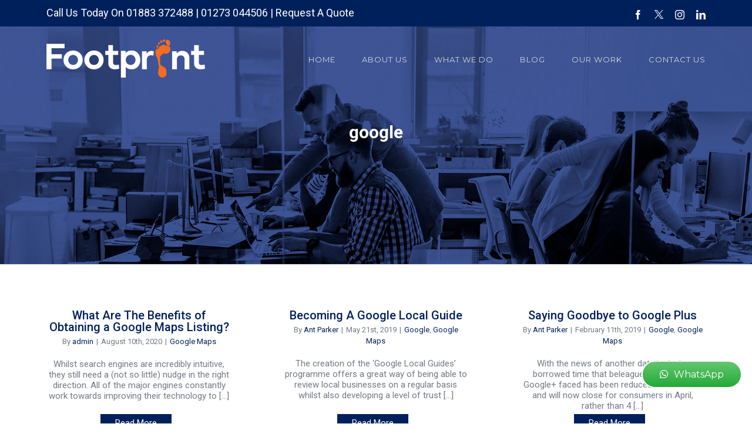

--- FILE ---
content_type: text/html; charset=utf-8
request_url: https://www.google.com/recaptcha/api2/anchor?ar=1&k=6LekOsMUAAAAAJy47wR7h4GK_Qw0yHqugiKc95Kj&co=aHR0cHM6Ly93d3cuZm9vdHByaW50LmNvLnVrOjQ0Mw..&hl=en&v=PoyoqOPhxBO7pBk68S4YbpHZ&size=invisible&anchor-ms=20000&execute-ms=30000&cb=baq6zes49k1v
body_size: 48661
content:
<!DOCTYPE HTML><html dir="ltr" lang="en"><head><meta http-equiv="Content-Type" content="text/html; charset=UTF-8">
<meta http-equiv="X-UA-Compatible" content="IE=edge">
<title>reCAPTCHA</title>
<style type="text/css">
/* cyrillic-ext */
@font-face {
  font-family: 'Roboto';
  font-style: normal;
  font-weight: 400;
  font-stretch: 100%;
  src: url(//fonts.gstatic.com/s/roboto/v48/KFO7CnqEu92Fr1ME7kSn66aGLdTylUAMa3GUBHMdazTgWw.woff2) format('woff2');
  unicode-range: U+0460-052F, U+1C80-1C8A, U+20B4, U+2DE0-2DFF, U+A640-A69F, U+FE2E-FE2F;
}
/* cyrillic */
@font-face {
  font-family: 'Roboto';
  font-style: normal;
  font-weight: 400;
  font-stretch: 100%;
  src: url(//fonts.gstatic.com/s/roboto/v48/KFO7CnqEu92Fr1ME7kSn66aGLdTylUAMa3iUBHMdazTgWw.woff2) format('woff2');
  unicode-range: U+0301, U+0400-045F, U+0490-0491, U+04B0-04B1, U+2116;
}
/* greek-ext */
@font-face {
  font-family: 'Roboto';
  font-style: normal;
  font-weight: 400;
  font-stretch: 100%;
  src: url(//fonts.gstatic.com/s/roboto/v48/KFO7CnqEu92Fr1ME7kSn66aGLdTylUAMa3CUBHMdazTgWw.woff2) format('woff2');
  unicode-range: U+1F00-1FFF;
}
/* greek */
@font-face {
  font-family: 'Roboto';
  font-style: normal;
  font-weight: 400;
  font-stretch: 100%;
  src: url(//fonts.gstatic.com/s/roboto/v48/KFO7CnqEu92Fr1ME7kSn66aGLdTylUAMa3-UBHMdazTgWw.woff2) format('woff2');
  unicode-range: U+0370-0377, U+037A-037F, U+0384-038A, U+038C, U+038E-03A1, U+03A3-03FF;
}
/* math */
@font-face {
  font-family: 'Roboto';
  font-style: normal;
  font-weight: 400;
  font-stretch: 100%;
  src: url(//fonts.gstatic.com/s/roboto/v48/KFO7CnqEu92Fr1ME7kSn66aGLdTylUAMawCUBHMdazTgWw.woff2) format('woff2');
  unicode-range: U+0302-0303, U+0305, U+0307-0308, U+0310, U+0312, U+0315, U+031A, U+0326-0327, U+032C, U+032F-0330, U+0332-0333, U+0338, U+033A, U+0346, U+034D, U+0391-03A1, U+03A3-03A9, U+03B1-03C9, U+03D1, U+03D5-03D6, U+03F0-03F1, U+03F4-03F5, U+2016-2017, U+2034-2038, U+203C, U+2040, U+2043, U+2047, U+2050, U+2057, U+205F, U+2070-2071, U+2074-208E, U+2090-209C, U+20D0-20DC, U+20E1, U+20E5-20EF, U+2100-2112, U+2114-2115, U+2117-2121, U+2123-214F, U+2190, U+2192, U+2194-21AE, U+21B0-21E5, U+21F1-21F2, U+21F4-2211, U+2213-2214, U+2216-22FF, U+2308-230B, U+2310, U+2319, U+231C-2321, U+2336-237A, U+237C, U+2395, U+239B-23B7, U+23D0, U+23DC-23E1, U+2474-2475, U+25AF, U+25B3, U+25B7, U+25BD, U+25C1, U+25CA, U+25CC, U+25FB, U+266D-266F, U+27C0-27FF, U+2900-2AFF, U+2B0E-2B11, U+2B30-2B4C, U+2BFE, U+3030, U+FF5B, U+FF5D, U+1D400-1D7FF, U+1EE00-1EEFF;
}
/* symbols */
@font-face {
  font-family: 'Roboto';
  font-style: normal;
  font-weight: 400;
  font-stretch: 100%;
  src: url(//fonts.gstatic.com/s/roboto/v48/KFO7CnqEu92Fr1ME7kSn66aGLdTylUAMaxKUBHMdazTgWw.woff2) format('woff2');
  unicode-range: U+0001-000C, U+000E-001F, U+007F-009F, U+20DD-20E0, U+20E2-20E4, U+2150-218F, U+2190, U+2192, U+2194-2199, U+21AF, U+21E6-21F0, U+21F3, U+2218-2219, U+2299, U+22C4-22C6, U+2300-243F, U+2440-244A, U+2460-24FF, U+25A0-27BF, U+2800-28FF, U+2921-2922, U+2981, U+29BF, U+29EB, U+2B00-2BFF, U+4DC0-4DFF, U+FFF9-FFFB, U+10140-1018E, U+10190-1019C, U+101A0, U+101D0-101FD, U+102E0-102FB, U+10E60-10E7E, U+1D2C0-1D2D3, U+1D2E0-1D37F, U+1F000-1F0FF, U+1F100-1F1AD, U+1F1E6-1F1FF, U+1F30D-1F30F, U+1F315, U+1F31C, U+1F31E, U+1F320-1F32C, U+1F336, U+1F378, U+1F37D, U+1F382, U+1F393-1F39F, U+1F3A7-1F3A8, U+1F3AC-1F3AF, U+1F3C2, U+1F3C4-1F3C6, U+1F3CA-1F3CE, U+1F3D4-1F3E0, U+1F3ED, U+1F3F1-1F3F3, U+1F3F5-1F3F7, U+1F408, U+1F415, U+1F41F, U+1F426, U+1F43F, U+1F441-1F442, U+1F444, U+1F446-1F449, U+1F44C-1F44E, U+1F453, U+1F46A, U+1F47D, U+1F4A3, U+1F4B0, U+1F4B3, U+1F4B9, U+1F4BB, U+1F4BF, U+1F4C8-1F4CB, U+1F4D6, U+1F4DA, U+1F4DF, U+1F4E3-1F4E6, U+1F4EA-1F4ED, U+1F4F7, U+1F4F9-1F4FB, U+1F4FD-1F4FE, U+1F503, U+1F507-1F50B, U+1F50D, U+1F512-1F513, U+1F53E-1F54A, U+1F54F-1F5FA, U+1F610, U+1F650-1F67F, U+1F687, U+1F68D, U+1F691, U+1F694, U+1F698, U+1F6AD, U+1F6B2, U+1F6B9-1F6BA, U+1F6BC, U+1F6C6-1F6CF, U+1F6D3-1F6D7, U+1F6E0-1F6EA, U+1F6F0-1F6F3, U+1F6F7-1F6FC, U+1F700-1F7FF, U+1F800-1F80B, U+1F810-1F847, U+1F850-1F859, U+1F860-1F887, U+1F890-1F8AD, U+1F8B0-1F8BB, U+1F8C0-1F8C1, U+1F900-1F90B, U+1F93B, U+1F946, U+1F984, U+1F996, U+1F9E9, U+1FA00-1FA6F, U+1FA70-1FA7C, U+1FA80-1FA89, U+1FA8F-1FAC6, U+1FACE-1FADC, U+1FADF-1FAE9, U+1FAF0-1FAF8, U+1FB00-1FBFF;
}
/* vietnamese */
@font-face {
  font-family: 'Roboto';
  font-style: normal;
  font-weight: 400;
  font-stretch: 100%;
  src: url(//fonts.gstatic.com/s/roboto/v48/KFO7CnqEu92Fr1ME7kSn66aGLdTylUAMa3OUBHMdazTgWw.woff2) format('woff2');
  unicode-range: U+0102-0103, U+0110-0111, U+0128-0129, U+0168-0169, U+01A0-01A1, U+01AF-01B0, U+0300-0301, U+0303-0304, U+0308-0309, U+0323, U+0329, U+1EA0-1EF9, U+20AB;
}
/* latin-ext */
@font-face {
  font-family: 'Roboto';
  font-style: normal;
  font-weight: 400;
  font-stretch: 100%;
  src: url(//fonts.gstatic.com/s/roboto/v48/KFO7CnqEu92Fr1ME7kSn66aGLdTylUAMa3KUBHMdazTgWw.woff2) format('woff2');
  unicode-range: U+0100-02BA, U+02BD-02C5, U+02C7-02CC, U+02CE-02D7, U+02DD-02FF, U+0304, U+0308, U+0329, U+1D00-1DBF, U+1E00-1E9F, U+1EF2-1EFF, U+2020, U+20A0-20AB, U+20AD-20C0, U+2113, U+2C60-2C7F, U+A720-A7FF;
}
/* latin */
@font-face {
  font-family: 'Roboto';
  font-style: normal;
  font-weight: 400;
  font-stretch: 100%;
  src: url(//fonts.gstatic.com/s/roboto/v48/KFO7CnqEu92Fr1ME7kSn66aGLdTylUAMa3yUBHMdazQ.woff2) format('woff2');
  unicode-range: U+0000-00FF, U+0131, U+0152-0153, U+02BB-02BC, U+02C6, U+02DA, U+02DC, U+0304, U+0308, U+0329, U+2000-206F, U+20AC, U+2122, U+2191, U+2193, U+2212, U+2215, U+FEFF, U+FFFD;
}
/* cyrillic-ext */
@font-face {
  font-family: 'Roboto';
  font-style: normal;
  font-weight: 500;
  font-stretch: 100%;
  src: url(//fonts.gstatic.com/s/roboto/v48/KFO7CnqEu92Fr1ME7kSn66aGLdTylUAMa3GUBHMdazTgWw.woff2) format('woff2');
  unicode-range: U+0460-052F, U+1C80-1C8A, U+20B4, U+2DE0-2DFF, U+A640-A69F, U+FE2E-FE2F;
}
/* cyrillic */
@font-face {
  font-family: 'Roboto';
  font-style: normal;
  font-weight: 500;
  font-stretch: 100%;
  src: url(//fonts.gstatic.com/s/roboto/v48/KFO7CnqEu92Fr1ME7kSn66aGLdTylUAMa3iUBHMdazTgWw.woff2) format('woff2');
  unicode-range: U+0301, U+0400-045F, U+0490-0491, U+04B0-04B1, U+2116;
}
/* greek-ext */
@font-face {
  font-family: 'Roboto';
  font-style: normal;
  font-weight: 500;
  font-stretch: 100%;
  src: url(//fonts.gstatic.com/s/roboto/v48/KFO7CnqEu92Fr1ME7kSn66aGLdTylUAMa3CUBHMdazTgWw.woff2) format('woff2');
  unicode-range: U+1F00-1FFF;
}
/* greek */
@font-face {
  font-family: 'Roboto';
  font-style: normal;
  font-weight: 500;
  font-stretch: 100%;
  src: url(//fonts.gstatic.com/s/roboto/v48/KFO7CnqEu92Fr1ME7kSn66aGLdTylUAMa3-UBHMdazTgWw.woff2) format('woff2');
  unicode-range: U+0370-0377, U+037A-037F, U+0384-038A, U+038C, U+038E-03A1, U+03A3-03FF;
}
/* math */
@font-face {
  font-family: 'Roboto';
  font-style: normal;
  font-weight: 500;
  font-stretch: 100%;
  src: url(//fonts.gstatic.com/s/roboto/v48/KFO7CnqEu92Fr1ME7kSn66aGLdTylUAMawCUBHMdazTgWw.woff2) format('woff2');
  unicode-range: U+0302-0303, U+0305, U+0307-0308, U+0310, U+0312, U+0315, U+031A, U+0326-0327, U+032C, U+032F-0330, U+0332-0333, U+0338, U+033A, U+0346, U+034D, U+0391-03A1, U+03A3-03A9, U+03B1-03C9, U+03D1, U+03D5-03D6, U+03F0-03F1, U+03F4-03F5, U+2016-2017, U+2034-2038, U+203C, U+2040, U+2043, U+2047, U+2050, U+2057, U+205F, U+2070-2071, U+2074-208E, U+2090-209C, U+20D0-20DC, U+20E1, U+20E5-20EF, U+2100-2112, U+2114-2115, U+2117-2121, U+2123-214F, U+2190, U+2192, U+2194-21AE, U+21B0-21E5, U+21F1-21F2, U+21F4-2211, U+2213-2214, U+2216-22FF, U+2308-230B, U+2310, U+2319, U+231C-2321, U+2336-237A, U+237C, U+2395, U+239B-23B7, U+23D0, U+23DC-23E1, U+2474-2475, U+25AF, U+25B3, U+25B7, U+25BD, U+25C1, U+25CA, U+25CC, U+25FB, U+266D-266F, U+27C0-27FF, U+2900-2AFF, U+2B0E-2B11, U+2B30-2B4C, U+2BFE, U+3030, U+FF5B, U+FF5D, U+1D400-1D7FF, U+1EE00-1EEFF;
}
/* symbols */
@font-face {
  font-family: 'Roboto';
  font-style: normal;
  font-weight: 500;
  font-stretch: 100%;
  src: url(//fonts.gstatic.com/s/roboto/v48/KFO7CnqEu92Fr1ME7kSn66aGLdTylUAMaxKUBHMdazTgWw.woff2) format('woff2');
  unicode-range: U+0001-000C, U+000E-001F, U+007F-009F, U+20DD-20E0, U+20E2-20E4, U+2150-218F, U+2190, U+2192, U+2194-2199, U+21AF, U+21E6-21F0, U+21F3, U+2218-2219, U+2299, U+22C4-22C6, U+2300-243F, U+2440-244A, U+2460-24FF, U+25A0-27BF, U+2800-28FF, U+2921-2922, U+2981, U+29BF, U+29EB, U+2B00-2BFF, U+4DC0-4DFF, U+FFF9-FFFB, U+10140-1018E, U+10190-1019C, U+101A0, U+101D0-101FD, U+102E0-102FB, U+10E60-10E7E, U+1D2C0-1D2D3, U+1D2E0-1D37F, U+1F000-1F0FF, U+1F100-1F1AD, U+1F1E6-1F1FF, U+1F30D-1F30F, U+1F315, U+1F31C, U+1F31E, U+1F320-1F32C, U+1F336, U+1F378, U+1F37D, U+1F382, U+1F393-1F39F, U+1F3A7-1F3A8, U+1F3AC-1F3AF, U+1F3C2, U+1F3C4-1F3C6, U+1F3CA-1F3CE, U+1F3D4-1F3E0, U+1F3ED, U+1F3F1-1F3F3, U+1F3F5-1F3F7, U+1F408, U+1F415, U+1F41F, U+1F426, U+1F43F, U+1F441-1F442, U+1F444, U+1F446-1F449, U+1F44C-1F44E, U+1F453, U+1F46A, U+1F47D, U+1F4A3, U+1F4B0, U+1F4B3, U+1F4B9, U+1F4BB, U+1F4BF, U+1F4C8-1F4CB, U+1F4D6, U+1F4DA, U+1F4DF, U+1F4E3-1F4E6, U+1F4EA-1F4ED, U+1F4F7, U+1F4F9-1F4FB, U+1F4FD-1F4FE, U+1F503, U+1F507-1F50B, U+1F50D, U+1F512-1F513, U+1F53E-1F54A, U+1F54F-1F5FA, U+1F610, U+1F650-1F67F, U+1F687, U+1F68D, U+1F691, U+1F694, U+1F698, U+1F6AD, U+1F6B2, U+1F6B9-1F6BA, U+1F6BC, U+1F6C6-1F6CF, U+1F6D3-1F6D7, U+1F6E0-1F6EA, U+1F6F0-1F6F3, U+1F6F7-1F6FC, U+1F700-1F7FF, U+1F800-1F80B, U+1F810-1F847, U+1F850-1F859, U+1F860-1F887, U+1F890-1F8AD, U+1F8B0-1F8BB, U+1F8C0-1F8C1, U+1F900-1F90B, U+1F93B, U+1F946, U+1F984, U+1F996, U+1F9E9, U+1FA00-1FA6F, U+1FA70-1FA7C, U+1FA80-1FA89, U+1FA8F-1FAC6, U+1FACE-1FADC, U+1FADF-1FAE9, U+1FAF0-1FAF8, U+1FB00-1FBFF;
}
/* vietnamese */
@font-face {
  font-family: 'Roboto';
  font-style: normal;
  font-weight: 500;
  font-stretch: 100%;
  src: url(//fonts.gstatic.com/s/roboto/v48/KFO7CnqEu92Fr1ME7kSn66aGLdTylUAMa3OUBHMdazTgWw.woff2) format('woff2');
  unicode-range: U+0102-0103, U+0110-0111, U+0128-0129, U+0168-0169, U+01A0-01A1, U+01AF-01B0, U+0300-0301, U+0303-0304, U+0308-0309, U+0323, U+0329, U+1EA0-1EF9, U+20AB;
}
/* latin-ext */
@font-face {
  font-family: 'Roboto';
  font-style: normal;
  font-weight: 500;
  font-stretch: 100%;
  src: url(//fonts.gstatic.com/s/roboto/v48/KFO7CnqEu92Fr1ME7kSn66aGLdTylUAMa3KUBHMdazTgWw.woff2) format('woff2');
  unicode-range: U+0100-02BA, U+02BD-02C5, U+02C7-02CC, U+02CE-02D7, U+02DD-02FF, U+0304, U+0308, U+0329, U+1D00-1DBF, U+1E00-1E9F, U+1EF2-1EFF, U+2020, U+20A0-20AB, U+20AD-20C0, U+2113, U+2C60-2C7F, U+A720-A7FF;
}
/* latin */
@font-face {
  font-family: 'Roboto';
  font-style: normal;
  font-weight: 500;
  font-stretch: 100%;
  src: url(//fonts.gstatic.com/s/roboto/v48/KFO7CnqEu92Fr1ME7kSn66aGLdTylUAMa3yUBHMdazQ.woff2) format('woff2');
  unicode-range: U+0000-00FF, U+0131, U+0152-0153, U+02BB-02BC, U+02C6, U+02DA, U+02DC, U+0304, U+0308, U+0329, U+2000-206F, U+20AC, U+2122, U+2191, U+2193, U+2212, U+2215, U+FEFF, U+FFFD;
}
/* cyrillic-ext */
@font-face {
  font-family: 'Roboto';
  font-style: normal;
  font-weight: 900;
  font-stretch: 100%;
  src: url(//fonts.gstatic.com/s/roboto/v48/KFO7CnqEu92Fr1ME7kSn66aGLdTylUAMa3GUBHMdazTgWw.woff2) format('woff2');
  unicode-range: U+0460-052F, U+1C80-1C8A, U+20B4, U+2DE0-2DFF, U+A640-A69F, U+FE2E-FE2F;
}
/* cyrillic */
@font-face {
  font-family: 'Roboto';
  font-style: normal;
  font-weight: 900;
  font-stretch: 100%;
  src: url(//fonts.gstatic.com/s/roboto/v48/KFO7CnqEu92Fr1ME7kSn66aGLdTylUAMa3iUBHMdazTgWw.woff2) format('woff2');
  unicode-range: U+0301, U+0400-045F, U+0490-0491, U+04B0-04B1, U+2116;
}
/* greek-ext */
@font-face {
  font-family: 'Roboto';
  font-style: normal;
  font-weight: 900;
  font-stretch: 100%;
  src: url(//fonts.gstatic.com/s/roboto/v48/KFO7CnqEu92Fr1ME7kSn66aGLdTylUAMa3CUBHMdazTgWw.woff2) format('woff2');
  unicode-range: U+1F00-1FFF;
}
/* greek */
@font-face {
  font-family: 'Roboto';
  font-style: normal;
  font-weight: 900;
  font-stretch: 100%;
  src: url(//fonts.gstatic.com/s/roboto/v48/KFO7CnqEu92Fr1ME7kSn66aGLdTylUAMa3-UBHMdazTgWw.woff2) format('woff2');
  unicode-range: U+0370-0377, U+037A-037F, U+0384-038A, U+038C, U+038E-03A1, U+03A3-03FF;
}
/* math */
@font-face {
  font-family: 'Roboto';
  font-style: normal;
  font-weight: 900;
  font-stretch: 100%;
  src: url(//fonts.gstatic.com/s/roboto/v48/KFO7CnqEu92Fr1ME7kSn66aGLdTylUAMawCUBHMdazTgWw.woff2) format('woff2');
  unicode-range: U+0302-0303, U+0305, U+0307-0308, U+0310, U+0312, U+0315, U+031A, U+0326-0327, U+032C, U+032F-0330, U+0332-0333, U+0338, U+033A, U+0346, U+034D, U+0391-03A1, U+03A3-03A9, U+03B1-03C9, U+03D1, U+03D5-03D6, U+03F0-03F1, U+03F4-03F5, U+2016-2017, U+2034-2038, U+203C, U+2040, U+2043, U+2047, U+2050, U+2057, U+205F, U+2070-2071, U+2074-208E, U+2090-209C, U+20D0-20DC, U+20E1, U+20E5-20EF, U+2100-2112, U+2114-2115, U+2117-2121, U+2123-214F, U+2190, U+2192, U+2194-21AE, U+21B0-21E5, U+21F1-21F2, U+21F4-2211, U+2213-2214, U+2216-22FF, U+2308-230B, U+2310, U+2319, U+231C-2321, U+2336-237A, U+237C, U+2395, U+239B-23B7, U+23D0, U+23DC-23E1, U+2474-2475, U+25AF, U+25B3, U+25B7, U+25BD, U+25C1, U+25CA, U+25CC, U+25FB, U+266D-266F, U+27C0-27FF, U+2900-2AFF, U+2B0E-2B11, U+2B30-2B4C, U+2BFE, U+3030, U+FF5B, U+FF5D, U+1D400-1D7FF, U+1EE00-1EEFF;
}
/* symbols */
@font-face {
  font-family: 'Roboto';
  font-style: normal;
  font-weight: 900;
  font-stretch: 100%;
  src: url(//fonts.gstatic.com/s/roboto/v48/KFO7CnqEu92Fr1ME7kSn66aGLdTylUAMaxKUBHMdazTgWw.woff2) format('woff2');
  unicode-range: U+0001-000C, U+000E-001F, U+007F-009F, U+20DD-20E0, U+20E2-20E4, U+2150-218F, U+2190, U+2192, U+2194-2199, U+21AF, U+21E6-21F0, U+21F3, U+2218-2219, U+2299, U+22C4-22C6, U+2300-243F, U+2440-244A, U+2460-24FF, U+25A0-27BF, U+2800-28FF, U+2921-2922, U+2981, U+29BF, U+29EB, U+2B00-2BFF, U+4DC0-4DFF, U+FFF9-FFFB, U+10140-1018E, U+10190-1019C, U+101A0, U+101D0-101FD, U+102E0-102FB, U+10E60-10E7E, U+1D2C0-1D2D3, U+1D2E0-1D37F, U+1F000-1F0FF, U+1F100-1F1AD, U+1F1E6-1F1FF, U+1F30D-1F30F, U+1F315, U+1F31C, U+1F31E, U+1F320-1F32C, U+1F336, U+1F378, U+1F37D, U+1F382, U+1F393-1F39F, U+1F3A7-1F3A8, U+1F3AC-1F3AF, U+1F3C2, U+1F3C4-1F3C6, U+1F3CA-1F3CE, U+1F3D4-1F3E0, U+1F3ED, U+1F3F1-1F3F3, U+1F3F5-1F3F7, U+1F408, U+1F415, U+1F41F, U+1F426, U+1F43F, U+1F441-1F442, U+1F444, U+1F446-1F449, U+1F44C-1F44E, U+1F453, U+1F46A, U+1F47D, U+1F4A3, U+1F4B0, U+1F4B3, U+1F4B9, U+1F4BB, U+1F4BF, U+1F4C8-1F4CB, U+1F4D6, U+1F4DA, U+1F4DF, U+1F4E3-1F4E6, U+1F4EA-1F4ED, U+1F4F7, U+1F4F9-1F4FB, U+1F4FD-1F4FE, U+1F503, U+1F507-1F50B, U+1F50D, U+1F512-1F513, U+1F53E-1F54A, U+1F54F-1F5FA, U+1F610, U+1F650-1F67F, U+1F687, U+1F68D, U+1F691, U+1F694, U+1F698, U+1F6AD, U+1F6B2, U+1F6B9-1F6BA, U+1F6BC, U+1F6C6-1F6CF, U+1F6D3-1F6D7, U+1F6E0-1F6EA, U+1F6F0-1F6F3, U+1F6F7-1F6FC, U+1F700-1F7FF, U+1F800-1F80B, U+1F810-1F847, U+1F850-1F859, U+1F860-1F887, U+1F890-1F8AD, U+1F8B0-1F8BB, U+1F8C0-1F8C1, U+1F900-1F90B, U+1F93B, U+1F946, U+1F984, U+1F996, U+1F9E9, U+1FA00-1FA6F, U+1FA70-1FA7C, U+1FA80-1FA89, U+1FA8F-1FAC6, U+1FACE-1FADC, U+1FADF-1FAE9, U+1FAF0-1FAF8, U+1FB00-1FBFF;
}
/* vietnamese */
@font-face {
  font-family: 'Roboto';
  font-style: normal;
  font-weight: 900;
  font-stretch: 100%;
  src: url(//fonts.gstatic.com/s/roboto/v48/KFO7CnqEu92Fr1ME7kSn66aGLdTylUAMa3OUBHMdazTgWw.woff2) format('woff2');
  unicode-range: U+0102-0103, U+0110-0111, U+0128-0129, U+0168-0169, U+01A0-01A1, U+01AF-01B0, U+0300-0301, U+0303-0304, U+0308-0309, U+0323, U+0329, U+1EA0-1EF9, U+20AB;
}
/* latin-ext */
@font-face {
  font-family: 'Roboto';
  font-style: normal;
  font-weight: 900;
  font-stretch: 100%;
  src: url(//fonts.gstatic.com/s/roboto/v48/KFO7CnqEu92Fr1ME7kSn66aGLdTylUAMa3KUBHMdazTgWw.woff2) format('woff2');
  unicode-range: U+0100-02BA, U+02BD-02C5, U+02C7-02CC, U+02CE-02D7, U+02DD-02FF, U+0304, U+0308, U+0329, U+1D00-1DBF, U+1E00-1E9F, U+1EF2-1EFF, U+2020, U+20A0-20AB, U+20AD-20C0, U+2113, U+2C60-2C7F, U+A720-A7FF;
}
/* latin */
@font-face {
  font-family: 'Roboto';
  font-style: normal;
  font-weight: 900;
  font-stretch: 100%;
  src: url(//fonts.gstatic.com/s/roboto/v48/KFO7CnqEu92Fr1ME7kSn66aGLdTylUAMa3yUBHMdazQ.woff2) format('woff2');
  unicode-range: U+0000-00FF, U+0131, U+0152-0153, U+02BB-02BC, U+02C6, U+02DA, U+02DC, U+0304, U+0308, U+0329, U+2000-206F, U+20AC, U+2122, U+2191, U+2193, U+2212, U+2215, U+FEFF, U+FFFD;
}

</style>
<link rel="stylesheet" type="text/css" href="https://www.gstatic.com/recaptcha/releases/PoyoqOPhxBO7pBk68S4YbpHZ/styles__ltr.css">
<script nonce="Q0Ty3V1Dic0c3GoS4YiYlA" type="text/javascript">window['__recaptcha_api'] = 'https://www.google.com/recaptcha/api2/';</script>
<script type="text/javascript" src="https://www.gstatic.com/recaptcha/releases/PoyoqOPhxBO7pBk68S4YbpHZ/recaptcha__en.js" nonce="Q0Ty3V1Dic0c3GoS4YiYlA">
      
    </script></head>
<body><div id="rc-anchor-alert" class="rc-anchor-alert"></div>
<input type="hidden" id="recaptcha-token" value="[base64]">
<script type="text/javascript" nonce="Q0Ty3V1Dic0c3GoS4YiYlA">
      recaptcha.anchor.Main.init("[\x22ainput\x22,[\x22bgdata\x22,\x22\x22,\[base64]/[base64]/[base64]/[base64]/[base64]/UltsKytdPUU6KEU8MjA0OD9SW2wrK109RT4+NnwxOTI6KChFJjY0NTEyKT09NTUyOTYmJk0rMTxjLmxlbmd0aCYmKGMuY2hhckNvZGVBdChNKzEpJjY0NTEyKT09NTYzMjA/[base64]/[base64]/[base64]/[base64]/[base64]/[base64]/[base64]\x22,\[base64]\x22,\x22AcOiJzAcCGUnXsOvOQYKagPDtnVRw5lUdD1fTcOWaX3Cs2Vnw6B7w7dlaHpTw6rCgMKgQERowpljw5Vxw4LDnznDvVvDusKSZgrCvV/[base64]/ChCLCm3RuZgQ4w5vCqyYTwr/Cn8O/[base64]/w7LCi8KmwoXDnQLCgMOpPzPDqHDCoBTDmjXCjsOOMsO0AcOCw7TCjsKAby/CvsO4w7A2RH/ChcOZXsKXJ8OsT8OsYH/[base64]/CoMObwq4uwr1FwpnCuh82F3YuPMKfwq5Ow4tPwo89wrDCv8OXMMKaK8OqakJiamIAwrhpAcKzAsOjQsOHw5Ugw6cww73CjwJLXsOYw4DDmMOpwo0vwqvCtl/[base64]/B3fCsMKRw5/[base64]/DoUfCicK8QMOJw6HDvlFOw7hjRMOswqPDqWwZwrATworCuWDDjwwEw5rCuHHDrEQQVMKYZCXCkUNPDcKvKVkTKsKlEMK4ZgfClTXDi8OtYU1uw4FdwokvL8KKw5/CgsK7ZFTCosO7wrMKw5s6woNiW0TChsOfw6QGwo/DnxPCkWzClMOZBcKKdz18XTp5w7vDvSotwpPDk8KTwrLDnwx9H3/[base64]/DlDLCgcKyw7vDvsOKKSrCn8KsfD4Xw67DuylQwqovdg9cw6LDgsONw6bDvcKDfMKCwp7ChsOgQsOHd8OtOcO/wrUmR8OHAsKUA8OSHX7Dt1TCtWzCmMOwAgDDosKRVE7CscOVDcKIbcKGSsKnwq/DjhDCu8OJwrMXT8O9ZMO5RF0MfcK7w4bDrcK6wqMqw5zCr2TCgMOLOHTDl8K2IQB7wrbCmMObwr8SwqXDgWzCvMOhwrsawqLCs8KlOcKSw5E6YBoFEizDocKrGcKVwrPCvmnDoMKVwq/CoMKJwpvDizQiATDCjlbDpnIdDy9mwrUwVsKsSlwPw5bDuxHDqkzDncKyP8K+wqVhYsOTwo/CskzDoTYcw5zCocKxdFESwpDDqGNOf8KMKnDDhsOzecO/wq0/wqUyw5kxw6DDoBTCk8Kbw4UCw6jCo8KZw6V2VxrCtijCh8OHw7d2w5vCjk/CoMOxwo/CkAldcsKywoRVw6M8w4hGW1vDg3N9WyvClMOywoHCnkttwoogw7AAwoXCsMOddMK/AVHDt8Ocw4nDvMOdD8Krby7DqyZqd8KBFVh+w5rDrmrDrcOxwoBAIzg+w6Ygw4DCssOuwpLDp8Khw5IpCMOjw6NvwqHDkcOYC8KIwqElSnzCvD7CmcOPwpnDjA0gwqNvesOqwrXDpsK4c8O6w6BPw4/[base64]/[base64]/[base64]/CksOxHBICGcO5S0DCmMOgacK6wo3CgH1wwpfCjUQge8O4P8OgHEYtwrbDpmpew7QNMxguO38CDsKUTUUgwqoUw7bCtD1yaBHDrx3CjMKgW2MLw41qwrFNP8KpDW1/w7nDu8KEw7kuw7/DhWDDvMODDwx/fy0Jw5gTeMK9w6jDsjkmw4bCiRkmU2TDlsOew7rCgsO8w5sYwoXDmHRKwqDCp8KfD8O+wpxOwpXDjH3DucOOASVzEMKUwqITGGEEwpMJO3oPT8OZBsOuw7rDrcOAIikXMR0cPcKxw6NCwp9kKRfCsCIow6HDnX8Xw6g/w4vCml40PX7CoMOww4ZDO8OQwr3DgCrDhcO5wrfDpMOER8O6w7fCq0IvwplyXcKqw4TDnsOOHnQZw4nDh1vCuMOyGjHDjcOrwrHDqsOhwqnDghPDtMKaw4LCmU0AAGg9SzxpMcKtOUIdaxxdcA/CsG3Dn0d3w5HDmyQSBcOWw5E0wpXCr1/DowzDtMKjwqh9IEwyb8OgewXCpsO9MwLDkMOTw4sTwoMMIMKrw6R2YsKscDRsH8ORwrnCqWxgw7HCukrDkFPDtS7Dp8OvwqMnw7bDpiDCvRpUw4l/[base64]/[base64]/wo7DvcKzwprDv8KDwq4nR8KIw5HCq8KjS8OZM8OrIyB7OMOvw6XClx8gwr/Dv1Yrw65pw4zDsSJ3bcKHD8KbScOQIMO3w5wFBcO+QDbDrMO2bcOgw48XXB7DtMK4w7TCvxTDv1JXR0svCC4XwpLDr0vDkhXDtcOdEmTDtx/[base64]/CngPCo2bCnDLDl8OJwpxuwoJ1w5JrbRXCgHXDmivDmMORdWE7bMO1QUsXYGzDm2wQAw7CiSNKJcKow5gICzcSQBLDpMKHAG5ewqbDjADDgMOrw4IxMzTCksKJFC7DniAHCcKSQG9pwpzDsF/CucKBw7J1w4grD8OfVG/CscK5wqVsWFPDn8OUTQjDjMOPacOUwozDhDUpwpfCrGwbw6toOcOmN0PCmxXCpg7ClcKLacOUwp07fcO9GMO/HcOGEcKKb1rCnAcCTsO6ZMO7TAtww5HCtMKtwpEdX8O7Sn/DmcO2w6TCqXkec8Oqwo8VwqUKw5fChTkwEcKLwq1CWsOOwqofEWdiw6jDl8KuSsKOwqvDtcK/JMOfXiDCisOBwogWwovCosO5wovDn8KAbcO7IgUHw5w3fcKWesKKZgcmw4QmHzDCqFEMJgg9w73CgcOmwolBw6nCiMOlSj3DtxLCmMKITMODw7nCinbCj8OIE8OIOsKMRnVhw5wKbMKrI8O7GsKaw7LDgA/[base64]/Dh8OIdsKoVmsGEsK6wrslwp/CgwFrD14qACc/wpzDp1Qdw6Iywp9nHG/DmMOuwqjCjysxYsKVMcKvwqw4JlxPwrEORcKeeMK3RytkFwzDm8KPwonClsKxfcOXwq/[base64]/woIeOcKewrnDujtQwqYawqXDu17Cq3DCgWPDrcOCwq1rP8KoAsKXwr12w5jDr0zCtcKKw6XCqMOFJsKLAcKYHx9qwqfDsATDnQjDowAjw5oGwr/DjMO/w6FtAcKPVMObw77DgsOydsKww6fCs1vCqn3CujHCmH5Ow55cJsKLw716EgkrwqTDsUNuRCLDo2rCqsK/VXsow4jChnzChHQJw60GwrrCg8Ocw6dVe8KAM8KGBMOUw7xpwojCjgc2CsKMGMKTw6TCm8KowrzDvcKwa8K1w4vCvsOKwonCisKOw785wqtNVwMUBcK0w7nDgcOVQWxKDQE6w7x+Rz3DrsO7YcKHw7LCnMK0w4XDtMOfQMOBO1XCpsK/PsOQGBPDpsKUw5klwrXCh8KKw7PDhTPCmGvDrcK+bxvDomTDp1F9wo/CnsOPwqYQw63DjcOJMsOiwqvChcKVw6x/[base64]/LTLChMOvw73DrFQswqfDml3DlMKswovCm0nCuBo3GltyworDrFnCiGVAdMOuwochOgjDuw8TecKVw4fDsUB/wp7CtcObajnDjUHDqcKIbsO7YGfCncO+HS0Ge28HLW1ewonCpj3CgzZGw4XCrDDDnXB/AcK+wp/DlUfDgFBQw6zDj8OwMAzCtcOWesOGCAs5YwbDmQBAwoM7wrbDgyDDnCgtw6DDscKKYsKcHcK2w6zDjMKbw5ZtIMOdA8K4El/CrRzCmGIMEWHCgMK4wpwAU09kwqPDiHcwcC7DgggGK8KMBU5ew7vCmgrCjVU+w6RAwoNPOx3DqcKBImlRVGZ6w4rDtARUwp/DisOkbibCusKUw7LDrFbDhk/DjMKQwpzCtcKMw50bN8OwworDl0vCvUHDt2TCrCw8wqZow6nDhBjDjwM+PsKDYcKrwphLw7BPMAbCsElNwr5IH8KIGSFhw6EDwoVUwqthw5rDjsOWw4PDp8KSwoIIw5Z/w6DClcKpVyDCnMKAPMOxwrAQeMKGbS0Ow5Jiw7fCssKhGixnwp8ow5/CuhFEw6FQMy5df8K/BgfCkMK5wqDDrjzCix45eGYHOcOGH8OTwpPDng1YRF7CisOlN8K/YFN4VgZyw7/CihAMFFEBw4DDtsOaw7RswqTDs1QBRSEhw6/Dow02wpLDqcOSw7Qmw6wIDGTCs8KMW8KTw6A+AMKLw59aQSfDuMObXcOhXsOhUyHCnmHColzDtXnCkMKgCsKiAcOkInnDgx7DiAvCksOAwrTCiMK7w48dccONw4FaKiPDoE/ClEvCq03DtyEsdVHDk8O1wpLDq8K9wpDDhFNaci/Cqxl8QMKNw7bChMKFwrnCjwXDvD0HW2oJNnN5eQnDgUDCtcKxwp3Cl8KtKcOUwrLDgMKFe3nDo03DiG/DisONJcOawoHDp8K9w6zDu8K4AidowqZ9wrPDpHp8wpLCkMOTw7QYw68QwpDCucOHVwXDv3TDkcO/woF5wqstOsKkw5/[base64]/[base64]/EMO0S8KVw6jDiMOtKsKsOMKrwoVHO8OlUcOQX8OkPcOPX8OCwrvCsRg0woJPd8KsX1EdMcKvw5LDkBjCmCp5w6rCpU7ChcKxw7jDky7CkMOgwoPDoMKrasKCSA7CqMODBcKLLSQPYlV4Vi/Cszkew5jCkW/Cv0zCvMOWVMOveRpfMl7DnsORw54bFHvCocOnw7fCn8KHwpsZb8K9wrtPEMK5NMOQBcO8wqTDt8OtJTDCiyMNSVscwpUHUsOUHghcb8KGwrzCvMONwqZDAcKPw4DDlnF6w4fDksO1w4zDn8KFwo94w73CkV/DjRLCvMKtwqrCs8O+w47DsMOcw4rCjMOCQ2QrQcKqw4ofw7AsUUjDkVnCs8KVw4rDjsKSb8OBwpvDnMO+LXQHdTk2asK3c8OQw7vDsD/CkkRSw47Ck8KBw73CmDnCpFHCnQLCgkPCsUMMw78fwq4Ww6pWwrjChhZPw5Nqw4vDvsO/DsK4wooVYMK/[base64]/[base64]/aMKgKcK4HsKCacK/Bmt+w5Nbw6LDgEMFSzZBwp7Dq8KEaRIEwpHDtmsBw6ltw5rCnnHCriPCtTbDosOoV8O5w5hlwo0UwqgpJMO4wonCsUgeRsODbzXDq3vCkcOMbQHCsWR/ex1lZcKyc0hawpZ3wqXCt2sQw7zDkcOAw5XDmSo9F8KEwo3Dl8OSwq4DwqcYLlk4aQbChD3Don/DpXHCmsKiM8KawpXDiwDCsFETw7MaXsKVFXrCp8KZw7bCuMKnFcK3UzVLwrFiwqIkw7BpwpkZbsKBDhsyNjRbOMOQCFPCqcKQw65hwojDhBN4w6gUwrsBwr9zVUpjY1sRAcODfUnCnF3DpsOMeWR3w6nDtcOFw5QXwpjCgkxBYQ4xw7/CvcKxOMOZNsKhw4ZpEE/CiTXCtlpwwq5aa8KRw4zDksKcLsKlanbDksOOa8OgCMK8AWTCn8Oww6DCpyjDkSldwog6RsKXwpo4w4HCucOtCzTDn8O7woMhMhxWw40deVdsw7h5TcO7w4vDlcOKSWUZN1nDr8Kuw4nDhG7CmMOcesKrKEfDnMKLEVDCmiNgGQdFa8KMwrvDkcKAwrzDnmAfa8KDe0/[base64]/[base64]/DlsOUfSLCiwLCiMKxY8OoD3RYwo/DnjzCpw4sX8K+w4oMXcK+VH9hwqUwUsOhOMKXecOAB24ewowkwonDrMOlwrbDrcOfwq8Xw5rDjMOPSMKKRcKUIHvDoDrDqzjCiysQwprDhMKNw6odwonDuMKmNsOPw7V4w5nCr8O/w6vDpMKmw4fDlHbCtTrDvHpEKcODE8OaaTtwwotWwp87wqHDocO4A2zDqlFWFMKUEgLDhwJQXsOIwpzDnsOGwp3CksOuDkPDosOhw5AHw5LDiQDDqzIVwrrDl2gjwrLCu8OiRMK/wr/DvcK+UhsQwpHCuk4fcsO8wokMXsOmw7AaH190JsOXdcKCVS7DnCV0wqF/w6HDvsKbwoZaUcK+w6nCkcObw7jDu1vDpFdKwrjCi8Oewr/DjcOFG8Kfwp4NOll3acOkw4/[base64]/I8K3wr5UJgRRLcO8w4/Dg8KJwq9IEix0w642w4rChDHCuh95IcOJw4bCkzPCusOPSsOPZcOOwq9NwpFgGB0Pw5DCmn3Cn8OdNMO1wrV+w516BMOqwqJ0wrrDpAtSHDMgYWZpw6N/RMKww6l3w5HDmsO3w7Yxw7XDuzXDjMKxw5rDuBDChnY2wq47cWPDgWEfw6LDqFPDnzTCmMKZw5/[base64]/w67CpcOXDcKhKC/CiMK1GsKCwrDDh8Kow4EKw5DCm8OKwqR/[base64]/[base64]/[base64]/Ck8O7fMODw6QOOsK+woDDvWB7ccKSZcOLKMOhJMKDNiTDo8O1XVVyFxZRwq9kMTN/BsK/[base64]/wpLDi0TDl3YUw6XCocKiO8ONFcOiVcKhEsOTBMOAVMODBwR0YsOKfS1QElkRwq9ZO8OHwovCnMOswprClXPDqy/[base64]/CssKOHF7DrTPCoGPCusK+GFsNS2kRwqfCn8OuEsKdwrvCi8K6A8KAUcO9HDvCn8OPDlvChsOoHSlqw5U3QjM6wp9KwpEYDMO0wpQ2w6rCrcOQw41/FxDCrE5sSlLDsF7CucKSw6rDm8KRcsOswpDCtmZdw68QXsKsw6YtYXvDoMOAUMOgwqocwo94eHZ9E8Ogw5rDnMO3dcKiYMO1w7PCqktsw4zDocK8EcKWdB7DuUJRwpTDtcKZw7fDk8O/w4ZKNMOXw7otMMKCH382woHDp3YeUnp9GhXDphfDmThMIyLCqMOpw6lLb8K0JRYXw49yAcOFwq98woXCiSwBS8OTwrJRacKWw6AofmVEw6YVwqM8wq/DmcKAw6HDlm1cw5Qew4bDoD8xCcO/w5xuUMKXMlDCgBzDhWgvK8KqbXzCswxLAcKVKMKHwpPCpzTDt2Umwr8Xwqdww65pwoLDvcOaw7jDl8KdShrDvw4xR0BzIRsbwrpcwodrwrlyw5VgKCvClCfDjsKFwqsfw4t8w7DCgWoaw4zCtwHDpsKQwoDCkGjDug/ChsOlBzNhE8OIw7A9wq7DpsKjwq8/w6Vhw6ExG8OfwrXDuMOTSmrCk8K0wpEtw4XCjWw/w7XDi8OmJVolbBTCgTlrTsOEV27DmsK/[base64]/NjTCiRBJCR/Ct8OrNE7CsXbCg8Oxwp3CvnE9VyxWw4PCsmLCujUUA3d/wofDqylxCg5pCsOeasOjG1jDo8OATcK4w4o7NjdRwqTCrsKBOMKgBD45K8OMw6LCiwzClnwAwpLDv8O+wobCqsOpw6bCs8K0woQiw7nCs8KrO8K+wqvDpRU6woYfS3jChMKrw7fDicKqMsOBRX7Cq8OgXTHCokrDqMK/wrovKMK4w7jDtGzCtcK9aBl9HMK7V8OXwpDCqMKtwpUJw6/[base64]/[base64]/wrLCgwk6BcO2H8Oew7l3w6tbUVXDgsK6wpjDpWAYw4fCmFtqw4nDjWZ7woTCnGgKwr1PNG/[base64]/[base64]/wpkOwozDkkRVwo/Dg1FWwrvCs8KbGcKYw513WMKmwqZFw7kww5jCj8Ojw4d1f8Orw47CtsKSw7ZzwpHCqsOlw6fDt3nClTMVNRXDhEd7QDFFOsOwVMOqw403wp5Xw5nDkzAkw6kTwpDDhhHDvcKSwrjDhMOwDcOnw4YPwoFKCmJlNcO+w4wew6rDo8O6wrDCkkbDgcO3FjE/T8KaGCVGWQUdaRHDvBspw7vCm0YPHsOKPcOqw4HCtX3CkWsewqsOU8KpK3V2wohSNnTDtsKVw6RHwpQEe3/Dk1wEccKVw6djGMKdGhbCqMKqwqPDkCTDkcOgwolVwr1MZcO7TcK8w7XDqcKVRkLCh8OKw6HClsOMZgTCownDoid5w6MnwpDCusKjYQ/[base64]/DjMK2JMO+w77Dk8OwahwNYHrDqsOxwpwEw5xKwpjDohvCqMKMwpV6wp3CownClsOMCDJBOHHDr8OlTw0/w6fDuEjCtMOdw6RgaFZ9wqUHKsO7XMOpw6wTwoE9GcKnw6LCocOLGcOtwrhpG3vDhHtaRcKUehvCnXkkwoXCgFQHw6MAAsKXZxjCqCTDrMO1cXbChlg5w4ZJUcKyIsKbS358ZlPCv0vCvsKZVFzChV/Dg11cMcO1w6tBw4XDlcKrZhRJOXA5H8Oow7LDpsOpwoPCt1wmw58yXCzDjMKRP1TDoMKyw7gLCsKnwr/CtjN9AMKRNAjDlCjCo8OFXGsRwq1Tc2vDqV43wobCrB/DnUBAw71Iw7bDs0o7B8O/VcKbwqABwr08w5EawprDk8K0wojCnxPDnMOuHijDssOLDsKGUU/DozMVwpsmD8Kqw6TChMOpwqpNwrt6wqgLewDDoErCnik0wpLDmsOhScK/AwIqw40owrHDtcOrwrXCnMKdwr/DgMO0wqRcw7IQODQRwp4kTcOjw6jDq1NFNB5RKMOAwoDCmsOWM3XCq0XCtys9KcKxw67Cj8KAwr/CnRwuwrzCrcKffcOhwopEAB3CqcK7dAsfwq7DihvDkmZOwp5rGhdiQWnDhEXCo8K9CiXDscKSwqciSsOqwoTDs8OQw7LCgcKTwrXCpijCt1TDu8O4cV/CqMODCBzDpcO3wrvCpHvDp8KAPzvCjMK5SsK2wq7CriHDpghDw7UpIULCjMOdH8KOLsO2G8OZasKjwrkCcnTCjSDDrcKpG8Kaw7bDthDCuGk4w73CvcO2wpzCpcKPZy3DgcOEw44VJj3CuMKsOnBPRH3DusKaUVEyRsKIKsKyVcKcw67Ch8O3cMK/bcOJw4c8fXHDpsO9wo3CqcO0w6kmwqfCvh96L8O4BRTCjcKySjZuw4x+woULXsKZw78HwqBhwrPCoR/Dj8KFRsOxwpRPwro+w6PCvgZzw63CqmDDhcKcw7p/RR5dwpjDhlsDwqtacsOHw4bDq0hZw4fCmsKbFsK1GWPDoSnCqiRQwodrw5UCC8ODVV5cworCrMO8wrDDhsO/woLDiMOhK8KaZ8KbwovCjMKewoLDgsKcJsOAwrgWwoFqSsOYw7TCqMOQw4zDv8Kbw57ChQltwrfCqHpOVjvCqy7CkRg2wqPDj8OZQMOWw7/DrsK/w5MbdU7CjFnCncK5wrDDpxkOwqQRdMOww6PChMKGw6rCoMKtE8O7KMK6w7LDjMOLwovCqyHCr1wYw73CmCnCplNcw73DuisDwqfDvxw3wrvCiVnCvGHDgMKRB8OvNcK+asKXw5w3woXDqUnCs8Oww5kLw6ksBSQqwp1eFlJTw6o/wpNIw6sKw53CgcOMWcOWwpDDkcOfB8OOHnFUF8KJLSXDl2vDmTjCg8KUDcOlCsKjwpQQw6vCiH/CrsO2wpnDuMOhZ0I0wrAgwrjDjcK7w78hFUMPYMKiUCbCksO8QXLDsMK0SsK8dV7DnSkQWcKWw7XCkXTDvsOqbGU3wq07wqQ8wpNwGmgxwq5/[base64]/Dq8OleMO+w5nCtDBoIcKIw6F1DkDCnsO9wr/DtQTDvsKhPTbDoCnChW0td8KUHR7DkMO9w7AFwobCn0F+I2YgF8OTwp8JW8KCw7UZbnHCkcKBWlbDocOqw5VVw77Dv8K2w4R5OiMGw6XDoWhhw681BAEPwp/DncKjw7nCssKPwrUfwprDngo9wqXDgMKyL8K2wqV4TsKYMBvCjm/CjcKhw67CuyZ6ZMO7w5JSEnMle23CgMOMF2PDgcOxwqZaw5wefXfDlTgCwpjDqMKIw4bCk8Kpw4FrB2YcNH54JRjDpMKrfGhIwo/Ch1jCrDwfwqcNwq4ZwqTDv8O+wr0Iw5PCgsKnwojDvU3DqxPDuWt/wqV8YF3ChsOGwpXDscKXw5jDmMOdWcKjLMO8w4fCiRvCn8K/wpETwrzCiloOw4TDlMKQQCA+wqXDuSrDn1HDhMOlwrHCnD1Jwptbw6XDnMOPP8OJWsOFfyN2NRJEL8KGwqtDw69aexMEYMOpcFo0Z0fCvzp9VcOjKRAjJcO2IG3Ck1rCmX8xwpNAwonDkMO7w5AdwrfDrjwMCzhmwpHDpcORw6zCpnPDmiHDisKxwrJFw7/[base64]/B0zCqMOOEXDDr8KQd8OPw4nDtnNAw4nCpWVLwqB2wo3Do03Dm8KIwqVsFcOMwq/DuMOQw7vDrcKAw5lsYh/[base64]/[base64]/P8OjAyTCkXoUwpnClMOQCUTDoyh4w6N2dSBOUV3ClsOGZAMQw5VKwr0iYhB3YEcew4fDtcKOwp1rwog9Ck5cZMKEeD5KH8KVw4fCkcKHTsOVVcOUw5TDp8KyOsO/QcKCw7czw6k2wqrChMO0w78dwq45w4XDm8KScMKYecKxBAbCkcK3w4FrJFzCtsOSPCjDvB7DiVbCozYhVynCpybDqEV0dW5ZR8KfasOow6pUFmzDoSt/EsKgXgRGwqk7w6PDqcK4AMKVwp7CisK5w5dSw6d0O8KzD0/[base64]/CjcKNFxAzJMOKwrFELRfCvsO7wrt8RkTCu8OvY8KgKF0QOsK0Lx4lUMO+bcKCMg0XKcK3wr/DgcKhScO7NhYuwqXDhBBaw4nDliPDnMKFw5gbDkTDv8KUQcKcH8OJasKJJiVBw5U+w7bCtCPDjsO/[base64]/w7AKKsOvVcOYccKtw4V7V8KoQcKlwoDCr8OYWMKPw43CmB5zUjfCszPDqzzCisKXwrFvwrk2wrMKP8KRwrJmw7ZDTkzCpsOYwpPCu8O5woXDv8OcwqzDm0TDmMKlwo94w7Muw4jDumfCgRHCkAgga8OQw4pIw7PDugrCvnXCgxN2MGTDkFXDj1c3w4oYeU/CtsKxw5/CqMOnw6pxW8K6CMOHIcOHfsOjwoUjwoMFJcOWw5opwqrDnEUyBsOtX8OKGcKOSD/[base64]/DqjbCscK3w4xDwqPDnBFSOGkzZA4zw7gfw5DDmRbCq1vCqn1cw7k/MHRVZh7DtcOea8Oqw4opUlt+UUjDm8KsHxxXWGdxecOtV8OTDR17RBXCo8OFVMK6A099ajdXWwwUwpjDvQpSVMKawq/CqRrCoAlVw74ew6k6F04kw4jChFLDl3LDlsK6w49qw44PcMO/w440wpnCmcKLPhPDusOaVcKPG8KUw4LDnMOZw6/CrznDizMrAzfCgy92J2vCpMK6w7Yhwo3Ds8KZwrfDmQQYwrsUOnzDgysHwr/DvmPDkm4jw6fDo3XDsBbDmcKcw6IBXcOTF8KZw4rDlMK5X18Kw77Dn8OyIhU1esOzMR3DohYaw7LCo2ZNb8OPwo4DFGTCmEV4wozDkcOIwpYKw6pLwqrCocO5wqBJAn3CtRlFw4pqw5zCrMO4dsK3w5XDh8K1Cgl3w6kOIcKNXD/DvGx9UVLCrsKmVXDDgMKxw6bDqzpfwr/[base64]/BMOCSEbDqSPDtgt3wockwp3DgGrDvC3Ck8KZfsObVznDncO3H8OFWsO9NSLCosKswovDvHsIGMOBMsO/wp3CmhjCiMO0wq3Cg8OEdcKPw4LCq8Kww6DDsxErIsKAWcOdKis4U8OkZATDnS/DisKcZMKcRcKqwpDClcKvOiHCqcK+wqnCjm5vw5vCiGQQZsOPRx9hwpLDiS/Do8Kgw5nCnMO+w44EeMOCwrHCjcKMFcO6wo9kwpnDoMK6wr/CnMO5HB4TwoZCSnfDrnrCuFvCnB7Dkx3DkMOwGFM4w6TCplPDlH4pdRHCs8K+G8Obwo3Cm8KVHsKGw57Di8Oyw7pNVwkeZE8UbS83w5XDvcKKwrDCtkR1WxI3w4rCnQJMdcO6W2peRsOcCVYqSgDCscOmwootMW/DpEbDnnPDvMO+QMO1w4dKVMKYw6DCvHzDlUfCtzjCvMOODBkWwqVLwrjCu3LDsTMlw5tvJHd/QcOLc8Ohw7jClMK4TQDDjMOrTcOVw4dVUsK3w5J3w7HDuRteXMK7aVYeVsO8wottw4jCgT7DjmssK0rDi8KWwrU/wqnCuHfCmsKsw6Fyw6NrLDbCqilvwozCnsKIE8Kvw7l0w4lfX8OceXIPw6fCnBrDjcO0w4UsXE0KYEnClEfCswo/wq7DmlnCqcOIWFXCocK2SSDCpcKFEwpBw4jCpcOewq3Dl8KnAlcUF8K3w6RYaQpwwqkLHMK5TcK7w4p+csKHPj8EB8OxBMKuwobCpcOBw71zTcK+Hj/[base64]/EMKJSMOmw55ew7oSw5DClkd+B8OvwoQBbcO0w53CtsODFsOAfxjCl8KhJyjCuMOJMsOvw6LDiW3CgcONw5/DqEXCqwDCuQnDmDstwqggw4Q4C8OVwr49UgJmw77DkzTDvsKWR8K0NivCvcKpw7nDpTotwpR0Y8Odw5dqw4dDPcKCYsOUwq1ILkkMJ8O3w7VFU8Kkw7vCqsOaUMKiGMOLwpbCj2AzNCkJw4N3ZFjDm3vComxRwqHDhmhRdMO/w4fDksO7wr5/w4LCoWF8EMKTf8KGwrpsw5DDtMOCwrzCl8Okw6XCk8KfaWzCiCxcZsK/NWB/c8O+EsKyw6LDpsK1aBTCpk3Chl7CpRBJwqlsw68dP8Oqwo3DrEYrBURpwocrLip4wp7CnmFMw40mw71Zwp9xD8OiY3QXwrfDi13CpcO6wpTCt8OXwq9pPCbCikk4wqvCkcOpwpcJwq4cwpLDoEfDsUjDh8OUAMK6wpFXQkVFIsO5OMKiSBg0XEdyJMO8CMO/D8OVwoQcVSBww53DtMOHb8OGQsOpw5TCtMOgw6HCqFbCjG8vTMKnRsKDb8KiOMOzOsOYw4Ykw6MKwozDosOaOi5mWcO6w5/ClHTCuHlBEsOsFzcvVUXDu1xEP0XDv33DqsOww5vDlG9uwrDCtlg8TE5wdcOBwow6w6Fqw6ZSCULCgnonwqpuZ0HCpjXCjDnDl8O6wp7CvyByHcOOwpHDkMObLWENdXJZwpMwTcKgwp3CjXtBwoo/ZzwQw7d8w4fChXssRygSw7hsasK2KsKqwp3Dj8K1wqBgw4vCtCXDlcOYwps3D8KxwpR0w4caFn5Rw6Mid8KrFDTCqMO4CMO2U8KrL8O0JsOwVDLCrcOjUMO2wr0geTMjwo/ClG/DqzrDpcOGEWbDvTpyw7wGPsKGwrgNw59+e8KRK8OtKAI5NVAKw6xpwpnDnjjDhwApw7XCq8KRTwY5UsOkwrXCj0IAw70XY8Otw5jCt8KRw4jCkwPCljlrT0VMd8K2BsKwSsOfcMOYwqM7w5Vvw5Qwa8Ofw4dZLcOEVXcPVsORwrxtw6/CtRRtW35ZwpJ2wq/CuWl2wo/DpMKHUyklXMKXIQ/DtQvCq8KAC8OwIWnCt1/CgMOJA8KAwqFrw5nCqMKEMBPCqcOSAT13w7h0HRrDiWfChxHDmlLDrExJw5Z7w5pIw65yw5wdw5/DqsOvdMK/[base64]/DjsORwqnDgQpkw5kUP8O8w7XDmCjDpcKqDMO0w55jw4giw4BWwpNfXHXCiGYdw5sLQMOXwoRQL8KtbsOvLShjw7jDjwzDjAzCuwvDkSbDkzHDr04KDwTCgF/Cs0QeRcOlw5sWwolwwqYSwqZVw5NNVsO4NhbDgkpZL8K/[base64]/[base64]/DhyDCmRFUwoLCmTfDrVYww644wrPDhgHCpMKOUMOQwqbDk8O1wrEiS3svw7tmOcKuwrLCv2/CvcKSw5sYwqHChsKCw4zCpRd1wo/Di3xNMMKKLCR/[base64]/CqBZoahlnRMOBccOLwrvCrQEiwpnDujJlwrrDmMOJw5oFwqrCqXLCs37Cr8KvdsKEN8OXw7skwrpGwqzChsOlfU1hbjvCssKMw4Raw6XCrBoQw7B7LMKTw6fDrMKgJcKRw7nDpcKww4sDw7Z0DFBlwpQQIA/[base64]/[base64]/Ds8OHw43CpBLCjsOsRMK0w7c1wpvDhGV6KjI/f8KaFBofMsKeHcO/TRvCnxnDp8KKZwsTwpdNw5EAwoXDlMKUS3QTG8OWw6XChGnDpwbCjcKHw4fDgxdlTgBxwqZUwpHDolvCn1/Cvjpnwq/[base64]/DmsOZBn3Dq0AmAMKYWcK+MD/ChzHCmCPDnkVEIcOLwoTCvWFXDmQOTyRbAVt4w7IgGirDowjCqMKGw7PChmlHRnTDmDQvC2TCjMOow4giVcKPS19KwrxWVW18w4vCisOxw6HCpjMrwrJ1UB87woF0w6/DnCdKwo1BZsKQwqXCv8KRw4Jiw5gUJcKBwqLCpMKEP8O9wp7CoiXDihPCscOXwpLDiUkEMBEewpLDkTzCsMKzDiDDsANMw7jDtBnCoi41w6tWwpjCgcOPwphzwofCiw/DvcKmwoYSCwQTwoxzM8OOw63Dmn7DvnXDikLCvMOxwqRww5bDosOkwqnClWcwfcOtwo/CkcKywo5ABn7DgsOXw6UZe8Kqw4jCrMODw53CsMKzw7DDvk/Dg8KPwoc6w4hhw6FHBcKTaMOVwoBMIMOEw63CkcK9w4EtYSVvdBrDvWbCumvDqBTDjRElEMKTbsOcYMK8SQAIw7cKJxXCtwfCpcKJLMO4w77CgExswocSKcOnNMOFwpBZUcOeecOuHSFMwoxmfQBoesONwp/[base64]/CsxTDuWDDocKywrcCwrsOPwMzw4HDoyzClMKcw7sRw4HCpMKrdsKswr8RwodDwrXCrFPDn8Oxa2HDkMOuwpHCisKTVMO1w5RwwrlddHQDbg1HHH3Dkkd9wol/[base64]/[base64]/CnlnDui3Dn8K+MiB8w5k1GWhgaMKFwrYSMQvCssOqw5kdw6DDmMK2ND8PwpRiwpnDnsOJKlZDbcKJJFddwqgLwpXDqFM9FcK7w6EVfHxRGm5vP0E3w6kUS8OkHMOoaD7CnsOVVnLDpFLCu8KpYsOQJ3VRZsO4w4B3YcOJKzLDg8ODJ8Kcw5NLwqQKBWTCr8OtTcK/[base64]/dmPDri0TwoN4w7hLJ8KuT1Ztw4I+TsOnMXUHw7dbw6vClHwxw75Pw59Pw4fDgyh/Dwk1KMKqUcKuCMK/YWMCXcOjwrTCh8OWw7AFOMOjFMKCw4XDsMOBEMO4w5TDunNRN8KFE0BoQ8KlwqBleX7DnsKGwqJYC04SwqRoMcKCwo5OXMKpwr7DtlFxfkU0wpEmwq05Sm8PV8KDeMK2dE3DtsOkw5/DsGN7WMOedm0XwpfDncK+M8KjJ8K1woZ0wo7Csx8dwq9jc1XDgTs5w4BtPzzCr8K7QDRwInrDqcO4agrDnTnDhTx3RRB+wp7DvEXDqW1TwovDskU1wp4KwqdrJsKxw6E6BgjDgMOew7pYGl0rFMKvwrDDkUcybzDDhB/DtcOiwoNxwqPCuTnDr8KUQMOzw7TDgcO/wqRcwppWw7HCn8KcwoB5wrtww7fCqcOnOsKiQcKLVBExC8O/wpvClcOgM8Ksw7HCvVzDp8K9VAbDlsOYPzliwp1QY8KzZsKVJcOyFsKpwr/Duw5vwrMjw4AgwrAbw6vCrsKMwpnDuBjDj13Doj9Wb8OoSMOcwrVSw53DhCjDvcOpVsKSw6MMdTwLw4k0wqt/UsKtw50fKx4ow5nChFJWacOKT0XCpRRywrwYbynChcOzYcOPw6fCt3AMw4vChcK4cxDDrWFIwrsyL8KEV8O4Xhd3LMKzw4HCucO8FQB5T0s4w43CnAXCsk7Dk8OSaCkFXcKVE8OUw4lDIMOMw5PCvCbDtAHCkDzCqR9Bw59IbkFuw4jCq8KzTDLDv8Ovw4/Cr3Euwpwmw7/CmT/[base64]/[base64]\\u003d\x22],null,[\x22conf\x22,null,\x226LekOsMUAAAAAJy47wR7h4GK_Qw0yHqugiKc95Kj\x22,0,null,null,null,1,[21,125,63,73,95,87,41,43,42,83,102,105,109,121],[1017145,623],0,null,null,null,null,0,null,0,null,700,1,null,0,\[base64]/76lBhnEnQkZnOKMAhmv8xEZ\x22,0,0,null,null,1,null,0,0,null,null,null,0],\x22https://www.footprint.co.uk:443\x22,null,[3,1,1],null,null,null,1,3600,[\x22https://www.google.com/intl/en/policies/privacy/\x22,\x22https://www.google.com/intl/en/policies/terms/\x22],\x22Rm78mG2Xb5gY0HNSzTM1V7YrjCwIvXo7l4ShIEtF1Fo\\u003d\x22,1,0,null,1,1769070714622,0,0,[245,71,196],null,[144,182,143],\x22RC-VjMgIWdvg93-QQ\x22,null,null,null,null,null,\x220dAFcWeA6M_N46iWYPbWQ3DhpzoPJJonZIf_-YaLFnWuAl_v5CP_pFd4eabpvCHLkW4w5HXYAr3wf7KbcxHgyqEaerXKckBSy8-A\x22,1769153514547]");
    </script></body></html>